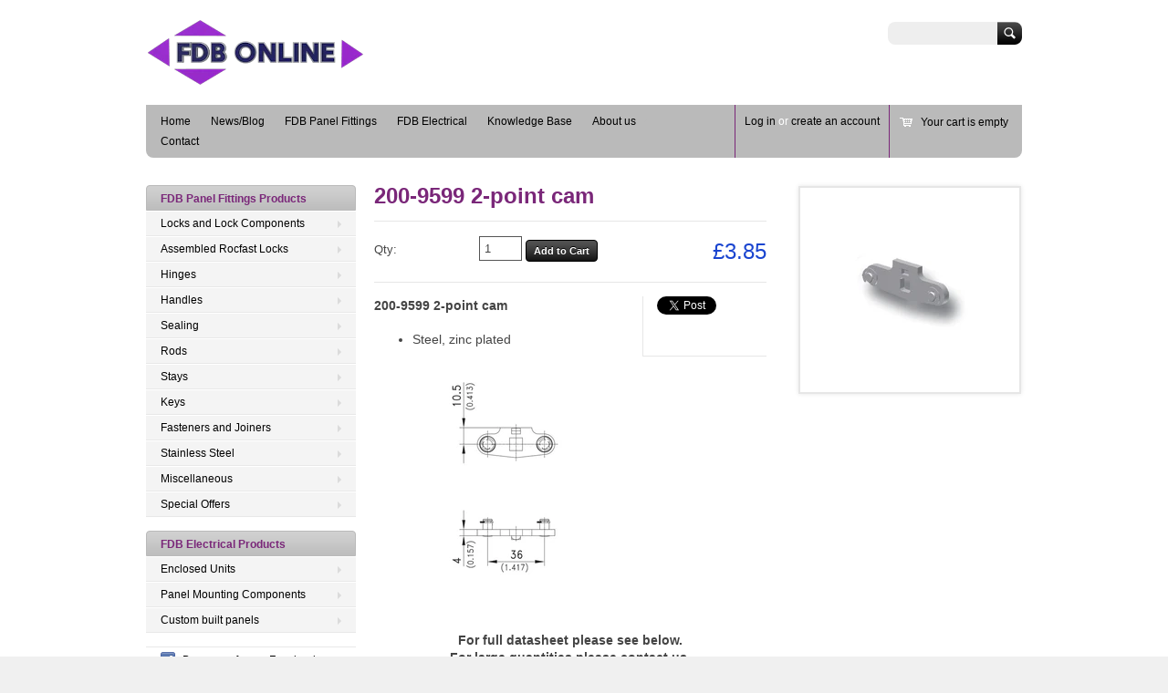

--- FILE ---
content_type: text/html; charset=utf-8
request_url: https://www.fdbonline.co.uk/products/200-9599
body_size: 14593
content:
<!doctype html>
<!--[if lt IE 7 ]> <html lang="en" class="no-js ie6"> <![endif]-->
<!--[if IE 7 ]>    <html lang="en" class="no-js ie7"> <![endif]-->
<!--[if IE 8 ]>    <html lang="en" class="no-js ie8"> <![endif]-->
<!--[if (gt IE 9)|!(IE)]><!--> <html lang="en" class="no-js"> <!--<![endif]-->
<head> 
    <script src='//www.fdbonline.co.uk/cdn/shop/t/2/assets/easy_quote_sealapps.js?v=88246613115582665141659435925' defer='defer' ></script> 
    <script id='quote_product_variants' type='application/json'>
        [{"id":746367949,"title":"Default Title","option1":"Default Title","option2":null,"option3":null,"sku":"2009599","requires_shipping":true,"taxable":true,"featured_image":null,"available":true,"name":"200-9599 2-point cam","public_title":null,"options":["Default Title"],"price":385,"weight":30,"compare_at_price":null,"inventory_quantity":0,"inventory_management":null,"inventory_policy":"deny","barcode":"","requires_selling_plan":false,"selling_plan_allocations":[]}]
    </script>
    <script id='quote_product_selected_or_first_available_variant' type='application/json'>
        {"id":746367949,"title":"Default Title","option1":"Default Title","option2":null,"option3":null,"sku":"2009599","requires_shipping":true,"taxable":true,"featured_image":null,"available":true,"name":"200-9599 2-point cam","public_title":null,"options":["Default Title"],"price":385,"weight":30,"compare_at_price":null,"inventory_quantity":0,"inventory_management":null,"inventory_policy":"deny","barcode":"","requires_selling_plan":false,"selling_plan_allocations":[]}
    </script>
    <script id='quote_product_current_id' type='application/json'>
            312404489
    </script>
  <meta charset="UTF-8">
  <meta http-equiv="X-UA-Compatible" content="IE=edge,chrome=1">
  <link rel="canonical" href="https://www.fdbonline.co.uk/products/200-9599" /> 
  
  
  
  
  <meta name="description" content="200-9599 2-point cam ﻿Steel, zinc plated   For full datasheet please see below.For large quantities please contact us.  " />
  

  <meta property="og:site_name" content="FDB Online" />
  
  <meta property="og:image" content="//www.fdbonline.co.uk/cdn/shop/products/2009599_compact.jpg?v=1571266732" />
    

  
  <title>200-9599 2-point cam | FDB Online</title>
    
   
  <script>window.performance && window.performance.mark && window.performance.mark('shopify.content_for_header.start');</script><meta id="shopify-digital-wallet" name="shopify-digital-wallet" content="/3005185/digital_wallets/dialog">
<meta name="shopify-checkout-api-token" content="960f84048f9d90e634eecad3b7335d56">
<link rel="alternate" type="application/json+oembed" href="https://www.fdbonline.co.uk/products/200-9599.oembed">
<script async="async" src="/checkouts/internal/preloads.js?locale=en-GB"></script>
<link rel="preconnect" href="https://shop.app" crossorigin="anonymous">
<script async="async" src="https://shop.app/checkouts/internal/preloads.js?locale=en-GB&shop_id=3005185" crossorigin="anonymous"></script>
<script id="shopify-features" type="application/json">{"accessToken":"960f84048f9d90e634eecad3b7335d56","betas":["rich-media-storefront-analytics"],"domain":"www.fdbonline.co.uk","predictiveSearch":true,"shopId":3005185,"locale":"en"}</script>
<script>var Shopify = Shopify || {};
Shopify.shop = "fdb-store.myshopify.com";
Shopify.locale = "en";
Shopify.currency = {"active":"GBP","rate":"1.0"};
Shopify.country = "GB";
Shopify.theme = {"name":"Megatronic","id":5398497,"schema_name":null,"schema_version":null,"theme_store_id":261,"role":"main"};
Shopify.theme.handle = "null";
Shopify.theme.style = {"id":null,"handle":null};
Shopify.cdnHost = "www.fdbonline.co.uk/cdn";
Shopify.routes = Shopify.routes || {};
Shopify.routes.root = "/";</script>
<script type="module">!function(o){(o.Shopify=o.Shopify||{}).modules=!0}(window);</script>
<script>!function(o){function n(){var o=[];function n(){o.push(Array.prototype.slice.apply(arguments))}return n.q=o,n}var t=o.Shopify=o.Shopify||{};t.loadFeatures=n(),t.autoloadFeatures=n()}(window);</script>
<script>
  window.ShopifyPay = window.ShopifyPay || {};
  window.ShopifyPay.apiHost = "shop.app\/pay";
  window.ShopifyPay.redirectState = null;
</script>
<script id="shop-js-analytics" type="application/json">{"pageType":"product"}</script>
<script defer="defer" async type="module" src="//www.fdbonline.co.uk/cdn/shopifycloud/shop-js/modules/v2/client.init-shop-cart-sync_BT-GjEfc.en.esm.js"></script>
<script defer="defer" async type="module" src="//www.fdbonline.co.uk/cdn/shopifycloud/shop-js/modules/v2/chunk.common_D58fp_Oc.esm.js"></script>
<script defer="defer" async type="module" src="//www.fdbonline.co.uk/cdn/shopifycloud/shop-js/modules/v2/chunk.modal_xMitdFEc.esm.js"></script>
<script type="module">
  await import("//www.fdbonline.co.uk/cdn/shopifycloud/shop-js/modules/v2/client.init-shop-cart-sync_BT-GjEfc.en.esm.js");
await import("//www.fdbonline.co.uk/cdn/shopifycloud/shop-js/modules/v2/chunk.common_D58fp_Oc.esm.js");
await import("//www.fdbonline.co.uk/cdn/shopifycloud/shop-js/modules/v2/chunk.modal_xMitdFEc.esm.js");

  window.Shopify.SignInWithShop?.initShopCartSync?.({"fedCMEnabled":true,"windoidEnabled":true});

</script>
<script>
  window.Shopify = window.Shopify || {};
  if (!window.Shopify.featureAssets) window.Shopify.featureAssets = {};
  window.Shopify.featureAssets['shop-js'] = {"shop-cart-sync":["modules/v2/client.shop-cart-sync_DZOKe7Ll.en.esm.js","modules/v2/chunk.common_D58fp_Oc.esm.js","modules/v2/chunk.modal_xMitdFEc.esm.js"],"init-fed-cm":["modules/v2/client.init-fed-cm_B6oLuCjv.en.esm.js","modules/v2/chunk.common_D58fp_Oc.esm.js","modules/v2/chunk.modal_xMitdFEc.esm.js"],"shop-cash-offers":["modules/v2/client.shop-cash-offers_D2sdYoxE.en.esm.js","modules/v2/chunk.common_D58fp_Oc.esm.js","modules/v2/chunk.modal_xMitdFEc.esm.js"],"shop-login-button":["modules/v2/client.shop-login-button_QeVjl5Y3.en.esm.js","modules/v2/chunk.common_D58fp_Oc.esm.js","modules/v2/chunk.modal_xMitdFEc.esm.js"],"pay-button":["modules/v2/client.pay-button_DXTOsIq6.en.esm.js","modules/v2/chunk.common_D58fp_Oc.esm.js","modules/v2/chunk.modal_xMitdFEc.esm.js"],"shop-button":["modules/v2/client.shop-button_DQZHx9pm.en.esm.js","modules/v2/chunk.common_D58fp_Oc.esm.js","modules/v2/chunk.modal_xMitdFEc.esm.js"],"avatar":["modules/v2/client.avatar_BTnouDA3.en.esm.js"],"init-windoid":["modules/v2/client.init-windoid_CR1B-cfM.en.esm.js","modules/v2/chunk.common_D58fp_Oc.esm.js","modules/v2/chunk.modal_xMitdFEc.esm.js"],"init-shop-for-new-customer-accounts":["modules/v2/client.init-shop-for-new-customer-accounts_C_vY_xzh.en.esm.js","modules/v2/client.shop-login-button_QeVjl5Y3.en.esm.js","modules/v2/chunk.common_D58fp_Oc.esm.js","modules/v2/chunk.modal_xMitdFEc.esm.js"],"init-shop-email-lookup-coordinator":["modules/v2/client.init-shop-email-lookup-coordinator_BI7n9ZSv.en.esm.js","modules/v2/chunk.common_D58fp_Oc.esm.js","modules/v2/chunk.modal_xMitdFEc.esm.js"],"init-shop-cart-sync":["modules/v2/client.init-shop-cart-sync_BT-GjEfc.en.esm.js","modules/v2/chunk.common_D58fp_Oc.esm.js","modules/v2/chunk.modal_xMitdFEc.esm.js"],"shop-toast-manager":["modules/v2/client.shop-toast-manager_DiYdP3xc.en.esm.js","modules/v2/chunk.common_D58fp_Oc.esm.js","modules/v2/chunk.modal_xMitdFEc.esm.js"],"init-customer-accounts":["modules/v2/client.init-customer-accounts_D9ZNqS-Q.en.esm.js","modules/v2/client.shop-login-button_QeVjl5Y3.en.esm.js","modules/v2/chunk.common_D58fp_Oc.esm.js","modules/v2/chunk.modal_xMitdFEc.esm.js"],"init-customer-accounts-sign-up":["modules/v2/client.init-customer-accounts-sign-up_iGw4briv.en.esm.js","modules/v2/client.shop-login-button_QeVjl5Y3.en.esm.js","modules/v2/chunk.common_D58fp_Oc.esm.js","modules/v2/chunk.modal_xMitdFEc.esm.js"],"shop-follow-button":["modules/v2/client.shop-follow-button_CqMgW2wH.en.esm.js","modules/v2/chunk.common_D58fp_Oc.esm.js","modules/v2/chunk.modal_xMitdFEc.esm.js"],"checkout-modal":["modules/v2/client.checkout-modal_xHeaAweL.en.esm.js","modules/v2/chunk.common_D58fp_Oc.esm.js","modules/v2/chunk.modal_xMitdFEc.esm.js"],"shop-login":["modules/v2/client.shop-login_D91U-Q7h.en.esm.js","modules/v2/chunk.common_D58fp_Oc.esm.js","modules/v2/chunk.modal_xMitdFEc.esm.js"],"lead-capture":["modules/v2/client.lead-capture_BJmE1dJe.en.esm.js","modules/v2/chunk.common_D58fp_Oc.esm.js","modules/v2/chunk.modal_xMitdFEc.esm.js"],"payment-terms":["modules/v2/client.payment-terms_Ci9AEqFq.en.esm.js","modules/v2/chunk.common_D58fp_Oc.esm.js","modules/v2/chunk.modal_xMitdFEc.esm.js"]};
</script>
<script>(function() {
  var isLoaded = false;
  function asyncLoad() {
    if (isLoaded) return;
    isLoaded = true;
    var urls = ["https:\/\/www.improvedcontactform.com\/icf.js?shop=fdb-store.myshopify.com"];
    for (var i = 0; i < urls.length; i++) {
      var s = document.createElement('script');
      s.type = 'text/javascript';
      s.async = true;
      s.src = urls[i];
      var x = document.getElementsByTagName('script')[0];
      x.parentNode.insertBefore(s, x);
    }
  };
  if(window.attachEvent) {
    window.attachEvent('onload', asyncLoad);
  } else {
    window.addEventListener('load', asyncLoad, false);
  }
})();</script>
<script id="__st">var __st={"a":3005185,"offset":0,"reqid":"09d00a6e-a938-4d83-ae84-35c5daf4e0ef-1769306530","pageurl":"www.fdbonline.co.uk\/products\/200-9599","u":"0f212711d381","p":"product","rtyp":"product","rid":312404489};</script>
<script>window.ShopifyPaypalV4VisibilityTracking = true;</script>
<script id="captcha-bootstrap">!function(){'use strict';const t='contact',e='account',n='new_comment',o=[[t,t],['blogs',n],['comments',n],[t,'customer']],c=[[e,'customer_login'],[e,'guest_login'],[e,'recover_customer_password'],[e,'create_customer']],r=t=>t.map((([t,e])=>`form[action*='/${t}']:not([data-nocaptcha='true']) input[name='form_type'][value='${e}']`)).join(','),a=t=>()=>t?[...document.querySelectorAll(t)].map((t=>t.form)):[];function s(){const t=[...o],e=r(t);return a(e)}const i='password',u='form_key',d=['recaptcha-v3-token','g-recaptcha-response','h-captcha-response',i],f=()=>{try{return window.sessionStorage}catch{return}},m='__shopify_v',_=t=>t.elements[u];function p(t,e,n=!1){try{const o=window.sessionStorage,c=JSON.parse(o.getItem(e)),{data:r}=function(t){const{data:e,action:n}=t;return t[m]||n?{data:e,action:n}:{data:t,action:n}}(c);for(const[e,n]of Object.entries(r))t.elements[e]&&(t.elements[e].value=n);n&&o.removeItem(e)}catch(o){console.error('form repopulation failed',{error:o})}}const l='form_type',E='cptcha';function T(t){t.dataset[E]=!0}const w=window,h=w.document,L='Shopify',v='ce_forms',y='captcha';let A=!1;((t,e)=>{const n=(g='f06e6c50-85a8-45c8-87d0-21a2b65856fe',I='https://cdn.shopify.com/shopifycloud/storefront-forms-hcaptcha/ce_storefront_forms_captcha_hcaptcha.v1.5.2.iife.js',D={infoText:'Protected by hCaptcha',privacyText:'Privacy',termsText:'Terms'},(t,e,n)=>{const o=w[L][v],c=o.bindForm;if(c)return c(t,g,e,D).then(n);var r;o.q.push([[t,g,e,D],n]),r=I,A||(h.body.append(Object.assign(h.createElement('script'),{id:'captcha-provider',async:!0,src:r})),A=!0)});var g,I,D;w[L]=w[L]||{},w[L][v]=w[L][v]||{},w[L][v].q=[],w[L][y]=w[L][y]||{},w[L][y].protect=function(t,e){n(t,void 0,e),T(t)},Object.freeze(w[L][y]),function(t,e,n,w,h,L){const[v,y,A,g]=function(t,e,n){const i=e?o:[],u=t?c:[],d=[...i,...u],f=r(d),m=r(i),_=r(d.filter((([t,e])=>n.includes(e))));return[a(f),a(m),a(_),s()]}(w,h,L),I=t=>{const e=t.target;return e instanceof HTMLFormElement?e:e&&e.form},D=t=>v().includes(t);t.addEventListener('submit',(t=>{const e=I(t);if(!e)return;const n=D(e)&&!e.dataset.hcaptchaBound&&!e.dataset.recaptchaBound,o=_(e),c=g().includes(e)&&(!o||!o.value);(n||c)&&t.preventDefault(),c&&!n&&(function(t){try{if(!f())return;!function(t){const e=f();if(!e)return;const n=_(t);if(!n)return;const o=n.value;o&&e.removeItem(o)}(t);const e=Array.from(Array(32),(()=>Math.random().toString(36)[2])).join('');!function(t,e){_(t)||t.append(Object.assign(document.createElement('input'),{type:'hidden',name:u})),t.elements[u].value=e}(t,e),function(t,e){const n=f();if(!n)return;const o=[...t.querySelectorAll(`input[type='${i}']`)].map((({name:t})=>t)),c=[...d,...o],r={};for(const[a,s]of new FormData(t).entries())c.includes(a)||(r[a]=s);n.setItem(e,JSON.stringify({[m]:1,action:t.action,data:r}))}(t,e)}catch(e){console.error('failed to persist form',e)}}(e),e.submit())}));const S=(t,e)=>{t&&!t.dataset[E]&&(n(t,e.some((e=>e===t))),T(t))};for(const o of['focusin','change'])t.addEventListener(o,(t=>{const e=I(t);D(e)&&S(e,y())}));const B=e.get('form_key'),M=e.get(l),P=B&&M;t.addEventListener('DOMContentLoaded',(()=>{const t=y();if(P)for(const e of t)e.elements[l].value===M&&p(e,B);[...new Set([...A(),...v().filter((t=>'true'===t.dataset.shopifyCaptcha))])].forEach((e=>S(e,t)))}))}(h,new URLSearchParams(w.location.search),n,t,e,['guest_login'])})(!0,!0)}();</script>
<script integrity="sha256-4kQ18oKyAcykRKYeNunJcIwy7WH5gtpwJnB7kiuLZ1E=" data-source-attribution="shopify.loadfeatures" defer="defer" src="//www.fdbonline.co.uk/cdn/shopifycloud/storefront/assets/storefront/load_feature-a0a9edcb.js" crossorigin="anonymous"></script>
<script crossorigin="anonymous" defer="defer" src="//www.fdbonline.co.uk/cdn/shopifycloud/storefront/assets/shopify_pay/storefront-65b4c6d7.js?v=20250812"></script>
<script data-source-attribution="shopify.dynamic_checkout.dynamic.init">var Shopify=Shopify||{};Shopify.PaymentButton=Shopify.PaymentButton||{isStorefrontPortableWallets:!0,init:function(){window.Shopify.PaymentButton.init=function(){};var t=document.createElement("script");t.src="https://www.fdbonline.co.uk/cdn/shopifycloud/portable-wallets/latest/portable-wallets.en.js",t.type="module",document.head.appendChild(t)}};
</script>
<script data-source-attribution="shopify.dynamic_checkout.buyer_consent">
  function portableWalletsHideBuyerConsent(e){var t=document.getElementById("shopify-buyer-consent"),n=document.getElementById("shopify-subscription-policy-button");t&&n&&(t.classList.add("hidden"),t.setAttribute("aria-hidden","true"),n.removeEventListener("click",e))}function portableWalletsShowBuyerConsent(e){var t=document.getElementById("shopify-buyer-consent"),n=document.getElementById("shopify-subscription-policy-button");t&&n&&(t.classList.remove("hidden"),t.removeAttribute("aria-hidden"),n.addEventListener("click",e))}window.Shopify?.PaymentButton&&(window.Shopify.PaymentButton.hideBuyerConsent=portableWalletsHideBuyerConsent,window.Shopify.PaymentButton.showBuyerConsent=portableWalletsShowBuyerConsent);
</script>
<script data-source-attribution="shopify.dynamic_checkout.cart.bootstrap">document.addEventListener("DOMContentLoaded",(function(){function t(){return document.querySelector("shopify-accelerated-checkout-cart, shopify-accelerated-checkout")}if(t())Shopify.PaymentButton.init();else{new MutationObserver((function(e,n){t()&&(Shopify.PaymentButton.init(),n.disconnect())})).observe(document.body,{childList:!0,subtree:!0})}}));
</script>
<link id="shopify-accelerated-checkout-styles" rel="stylesheet" media="screen" href="https://www.fdbonline.co.uk/cdn/shopifycloud/portable-wallets/latest/accelerated-checkout-backwards-compat.css" crossorigin="anonymous">
<style id="shopify-accelerated-checkout-cart">
        #shopify-buyer-consent {
  margin-top: 1em;
  display: inline-block;
  width: 100%;
}

#shopify-buyer-consent.hidden {
  display: none;
}

#shopify-subscription-policy-button {
  background: none;
  border: none;
  padding: 0;
  text-decoration: underline;
  font-size: inherit;
  cursor: pointer;
}

#shopify-subscription-policy-button::before {
  box-shadow: none;
}

      </style>

<script>window.performance && window.performance.mark && window.performance.mark('shopify.content_for_header.end');</script>

   

  <link href="//www.fdbonline.co.uk/cdn/shop/t/2/assets/style.css?v=39282310724737256001743160798" rel="stylesheet" type="text/css" media="all" />  
  <link href="//www.fdbonline.co.uk/cdn/shop/t/2/assets/facebox.css?v=24388858100639518761384862523" rel="stylesheet" type="text/css" media="all" />
  <script src="//www.fdbonline.co.uk/cdn/shopifycloud/storefront/assets/themes_support/option_selection-b017cd28.js" type="text/javascript"></script>
  
<!-- Added by Lexity. DO NOT REMOVE/EDIT -->
<meta name="google-site-verification" content="MfT3T1u_VHbY1QHrfhk7aNQVANybsbfsTA2QIT_5o2s" />
<script type="text/javascript">
(function (d, w) {
  var x = d.getElementsByTagName('SCRIPT')[0], g = d.createElement('SCRIPT'); 
  g.type = 'text/javascript';
  g.async = true;
  g.src = ('https:' == d.location.protocol ? 'https://ssl' : 'http://www') + '.google-analytics.com/ga.js';
  x.parentNode.insertBefore(g, x);
}(document, window));
</script>
<!-- End of addition by Lexity. DO NOT REMOVE/EDIT -->
<link href="https://monorail-edge.shopifysvc.com" rel="dns-prefetch">
<script>(function(){if ("sendBeacon" in navigator && "performance" in window) {try {var session_token_from_headers = performance.getEntriesByType('navigation')[0].serverTiming.find(x => x.name == '_s').description;} catch {var session_token_from_headers = undefined;}var session_cookie_matches = document.cookie.match(/_shopify_s=([^;]*)/);var session_token_from_cookie = session_cookie_matches && session_cookie_matches.length === 2 ? session_cookie_matches[1] : "";var session_token = session_token_from_headers || session_token_from_cookie || "";function handle_abandonment_event(e) {var entries = performance.getEntries().filter(function(entry) {return /monorail-edge.shopifysvc.com/.test(entry.name);});if (!window.abandonment_tracked && entries.length === 0) {window.abandonment_tracked = true;var currentMs = Date.now();var navigation_start = performance.timing.navigationStart;var payload = {shop_id: 3005185,url: window.location.href,navigation_start,duration: currentMs - navigation_start,session_token,page_type: "product"};window.navigator.sendBeacon("https://monorail-edge.shopifysvc.com/v1/produce", JSON.stringify({schema_id: "online_store_buyer_site_abandonment/1.1",payload: payload,metadata: {event_created_at_ms: currentMs,event_sent_at_ms: currentMs}}));}}window.addEventListener('pagehide', handle_abandonment_event);}}());</script>
<script id="web-pixels-manager-setup">(function e(e,d,r,n,o){if(void 0===o&&(o={}),!Boolean(null===(a=null===(i=window.Shopify)||void 0===i?void 0:i.analytics)||void 0===a?void 0:a.replayQueue)){var i,a;window.Shopify=window.Shopify||{};var t=window.Shopify;t.analytics=t.analytics||{};var s=t.analytics;s.replayQueue=[],s.publish=function(e,d,r){return s.replayQueue.push([e,d,r]),!0};try{self.performance.mark("wpm:start")}catch(e){}var l=function(){var e={modern:/Edge?\/(1{2}[4-9]|1[2-9]\d|[2-9]\d{2}|\d{4,})\.\d+(\.\d+|)|Firefox\/(1{2}[4-9]|1[2-9]\d|[2-9]\d{2}|\d{4,})\.\d+(\.\d+|)|Chrom(ium|e)\/(9{2}|\d{3,})\.\d+(\.\d+|)|(Maci|X1{2}).+ Version\/(15\.\d+|(1[6-9]|[2-9]\d|\d{3,})\.\d+)([,.]\d+|)( \(\w+\)|)( Mobile\/\w+|) Safari\/|Chrome.+OPR\/(9{2}|\d{3,})\.\d+\.\d+|(CPU[ +]OS|iPhone[ +]OS|CPU[ +]iPhone|CPU IPhone OS|CPU iPad OS)[ +]+(15[._]\d+|(1[6-9]|[2-9]\d|\d{3,})[._]\d+)([._]\d+|)|Android:?[ /-](13[3-9]|1[4-9]\d|[2-9]\d{2}|\d{4,})(\.\d+|)(\.\d+|)|Android.+Firefox\/(13[5-9]|1[4-9]\d|[2-9]\d{2}|\d{4,})\.\d+(\.\d+|)|Android.+Chrom(ium|e)\/(13[3-9]|1[4-9]\d|[2-9]\d{2}|\d{4,})\.\d+(\.\d+|)|SamsungBrowser\/([2-9]\d|\d{3,})\.\d+/,legacy:/Edge?\/(1[6-9]|[2-9]\d|\d{3,})\.\d+(\.\d+|)|Firefox\/(5[4-9]|[6-9]\d|\d{3,})\.\d+(\.\d+|)|Chrom(ium|e)\/(5[1-9]|[6-9]\d|\d{3,})\.\d+(\.\d+|)([\d.]+$|.*Safari\/(?![\d.]+ Edge\/[\d.]+$))|(Maci|X1{2}).+ Version\/(10\.\d+|(1[1-9]|[2-9]\d|\d{3,})\.\d+)([,.]\d+|)( \(\w+\)|)( Mobile\/\w+|) Safari\/|Chrome.+OPR\/(3[89]|[4-9]\d|\d{3,})\.\d+\.\d+|(CPU[ +]OS|iPhone[ +]OS|CPU[ +]iPhone|CPU IPhone OS|CPU iPad OS)[ +]+(10[._]\d+|(1[1-9]|[2-9]\d|\d{3,})[._]\d+)([._]\d+|)|Android:?[ /-](13[3-9]|1[4-9]\d|[2-9]\d{2}|\d{4,})(\.\d+|)(\.\d+|)|Mobile Safari.+OPR\/([89]\d|\d{3,})\.\d+\.\d+|Android.+Firefox\/(13[5-9]|1[4-9]\d|[2-9]\d{2}|\d{4,})\.\d+(\.\d+|)|Android.+Chrom(ium|e)\/(13[3-9]|1[4-9]\d|[2-9]\d{2}|\d{4,})\.\d+(\.\d+|)|Android.+(UC? ?Browser|UCWEB|U3)[ /]?(15\.([5-9]|\d{2,})|(1[6-9]|[2-9]\d|\d{3,})\.\d+)\.\d+|SamsungBrowser\/(5\.\d+|([6-9]|\d{2,})\.\d+)|Android.+MQ{2}Browser\/(14(\.(9|\d{2,})|)|(1[5-9]|[2-9]\d|\d{3,})(\.\d+|))(\.\d+|)|K[Aa][Ii]OS\/(3\.\d+|([4-9]|\d{2,})\.\d+)(\.\d+|)/},d=e.modern,r=e.legacy,n=navigator.userAgent;return n.match(d)?"modern":n.match(r)?"legacy":"unknown"}(),u="modern"===l?"modern":"legacy",c=(null!=n?n:{modern:"",legacy:""})[u],f=function(e){return[e.baseUrl,"/wpm","/b",e.hashVersion,"modern"===e.buildTarget?"m":"l",".js"].join("")}({baseUrl:d,hashVersion:r,buildTarget:u}),m=function(e){var d=e.version,r=e.bundleTarget,n=e.surface,o=e.pageUrl,i=e.monorailEndpoint;return{emit:function(e){var a=e.status,t=e.errorMsg,s=(new Date).getTime(),l=JSON.stringify({metadata:{event_sent_at_ms:s},events:[{schema_id:"web_pixels_manager_load/3.1",payload:{version:d,bundle_target:r,page_url:o,status:a,surface:n,error_msg:t},metadata:{event_created_at_ms:s}}]});if(!i)return console&&console.warn&&console.warn("[Web Pixels Manager] No Monorail endpoint provided, skipping logging."),!1;try{return self.navigator.sendBeacon.bind(self.navigator)(i,l)}catch(e){}var u=new XMLHttpRequest;try{return u.open("POST",i,!0),u.setRequestHeader("Content-Type","text/plain"),u.send(l),!0}catch(e){return console&&console.warn&&console.warn("[Web Pixels Manager] Got an unhandled error while logging to Monorail."),!1}}}}({version:r,bundleTarget:l,surface:e.surface,pageUrl:self.location.href,monorailEndpoint:e.monorailEndpoint});try{o.browserTarget=l,function(e){var d=e.src,r=e.async,n=void 0===r||r,o=e.onload,i=e.onerror,a=e.sri,t=e.scriptDataAttributes,s=void 0===t?{}:t,l=document.createElement("script"),u=document.querySelector("head"),c=document.querySelector("body");if(l.async=n,l.src=d,a&&(l.integrity=a,l.crossOrigin="anonymous"),s)for(var f in s)if(Object.prototype.hasOwnProperty.call(s,f))try{l.dataset[f]=s[f]}catch(e){}if(o&&l.addEventListener("load",o),i&&l.addEventListener("error",i),u)u.appendChild(l);else{if(!c)throw new Error("Did not find a head or body element to append the script");c.appendChild(l)}}({src:f,async:!0,onload:function(){if(!function(){var e,d;return Boolean(null===(d=null===(e=window.Shopify)||void 0===e?void 0:e.analytics)||void 0===d?void 0:d.initialized)}()){var d=window.webPixelsManager.init(e)||void 0;if(d){var r=window.Shopify.analytics;r.replayQueue.forEach((function(e){var r=e[0],n=e[1],o=e[2];d.publishCustomEvent(r,n,o)})),r.replayQueue=[],r.publish=d.publishCustomEvent,r.visitor=d.visitor,r.initialized=!0}}},onerror:function(){return m.emit({status:"failed",errorMsg:"".concat(f," has failed to load")})},sri:function(e){var d=/^sha384-[A-Za-z0-9+/=]+$/;return"string"==typeof e&&d.test(e)}(c)?c:"",scriptDataAttributes:o}),m.emit({status:"loading"})}catch(e){m.emit({status:"failed",errorMsg:(null==e?void 0:e.message)||"Unknown error"})}}})({shopId: 3005185,storefrontBaseUrl: "https://www.fdbonline.co.uk",extensionsBaseUrl: "https://extensions.shopifycdn.com/cdn/shopifycloud/web-pixels-manager",monorailEndpoint: "https://monorail-edge.shopifysvc.com/unstable/produce_batch",surface: "storefront-renderer",enabledBetaFlags: ["2dca8a86"],webPixelsConfigList: [{"id":"618660007","configuration":"{\"config\":\"{\\\"pixel_id\\\":\\\"G-V6MF0F0M76\\\",\\\"gtag_events\\\":[{\\\"type\\\":\\\"purchase\\\",\\\"action_label\\\":\\\"G-V6MF0F0M76\\\"},{\\\"type\\\":\\\"page_view\\\",\\\"action_label\\\":\\\"G-V6MF0F0M76\\\"},{\\\"type\\\":\\\"view_item\\\",\\\"action_label\\\":\\\"G-V6MF0F0M76\\\"},{\\\"type\\\":\\\"search\\\",\\\"action_label\\\":\\\"G-V6MF0F0M76\\\"},{\\\"type\\\":\\\"add_to_cart\\\",\\\"action_label\\\":\\\"G-V6MF0F0M76\\\"},{\\\"type\\\":\\\"begin_checkout\\\",\\\"action_label\\\":\\\"G-V6MF0F0M76\\\"},{\\\"type\\\":\\\"add_payment_info\\\",\\\"action_label\\\":\\\"G-V6MF0F0M76\\\"}],\\\"enable_monitoring_mode\\\":false}\"}","eventPayloadVersion":"v1","runtimeContext":"OPEN","scriptVersion":"b2a88bafab3e21179ed38636efcd8a93","type":"APP","apiClientId":1780363,"privacyPurposes":[],"dataSharingAdjustments":{"protectedCustomerApprovalScopes":["read_customer_address","read_customer_email","read_customer_name","read_customer_personal_data","read_customer_phone"]}},{"id":"shopify-app-pixel","configuration":"{}","eventPayloadVersion":"v1","runtimeContext":"STRICT","scriptVersion":"0450","apiClientId":"shopify-pixel","type":"APP","privacyPurposes":["ANALYTICS","MARKETING"]},{"id":"shopify-custom-pixel","eventPayloadVersion":"v1","runtimeContext":"LAX","scriptVersion":"0450","apiClientId":"shopify-pixel","type":"CUSTOM","privacyPurposes":["ANALYTICS","MARKETING"]}],isMerchantRequest: false,initData: {"shop":{"name":"FDB Online","paymentSettings":{"currencyCode":"GBP"},"myshopifyDomain":"fdb-store.myshopify.com","countryCode":"GB","storefrontUrl":"https:\/\/www.fdbonline.co.uk"},"customer":null,"cart":null,"checkout":null,"productVariants":[{"price":{"amount":3.85,"currencyCode":"GBP"},"product":{"title":"200-9599 2-point cam","vendor":"Dirak","id":"312404489","untranslatedTitle":"200-9599 2-point cam","url":"\/products\/200-9599","type":"Cam"},"id":"746367949","image":{"src":"\/\/www.fdbonline.co.uk\/cdn\/shop\/products\/2009599.jpg?v=1571266732"},"sku":"2009599","title":"Default Title","untranslatedTitle":"Default Title"}],"purchasingCompany":null},},"https://www.fdbonline.co.uk/cdn","fcfee988w5aeb613cpc8e4bc33m6693e112",{"modern":"","legacy":""},{"shopId":"3005185","storefrontBaseUrl":"https:\/\/www.fdbonline.co.uk","extensionBaseUrl":"https:\/\/extensions.shopifycdn.com\/cdn\/shopifycloud\/web-pixels-manager","surface":"storefront-renderer","enabledBetaFlags":"[\"2dca8a86\"]","isMerchantRequest":"false","hashVersion":"fcfee988w5aeb613cpc8e4bc33m6693e112","publish":"custom","events":"[[\"page_viewed\",{}],[\"product_viewed\",{\"productVariant\":{\"price\":{\"amount\":3.85,\"currencyCode\":\"GBP\"},\"product\":{\"title\":\"200-9599 2-point cam\",\"vendor\":\"Dirak\",\"id\":\"312404489\",\"untranslatedTitle\":\"200-9599 2-point cam\",\"url\":\"\/products\/200-9599\",\"type\":\"Cam\"},\"id\":\"746367949\",\"image\":{\"src\":\"\/\/www.fdbonline.co.uk\/cdn\/shop\/products\/2009599.jpg?v=1571266732\"},\"sku\":\"2009599\",\"title\":\"Default Title\",\"untranslatedTitle\":\"Default Title\"}}]]"});</script><script>
  window.ShopifyAnalytics = window.ShopifyAnalytics || {};
  window.ShopifyAnalytics.meta = window.ShopifyAnalytics.meta || {};
  window.ShopifyAnalytics.meta.currency = 'GBP';
  var meta = {"product":{"id":312404489,"gid":"gid:\/\/shopify\/Product\/312404489","vendor":"Dirak","type":"Cam","handle":"200-9599","variants":[{"id":746367949,"price":385,"name":"200-9599 2-point cam","public_title":null,"sku":"2009599"}],"remote":false},"page":{"pageType":"product","resourceType":"product","resourceId":312404489,"requestId":"09d00a6e-a938-4d83-ae84-35c5daf4e0ef-1769306530"}};
  for (var attr in meta) {
    window.ShopifyAnalytics.meta[attr] = meta[attr];
  }
</script>
<script class="analytics">
  (function () {
    var customDocumentWrite = function(content) {
      var jquery = null;

      if (window.jQuery) {
        jquery = window.jQuery;
      } else if (window.Checkout && window.Checkout.$) {
        jquery = window.Checkout.$;
      }

      if (jquery) {
        jquery('body').append(content);
      }
    };

    var hasLoggedConversion = function(token) {
      if (token) {
        return document.cookie.indexOf('loggedConversion=' + token) !== -1;
      }
      return false;
    }

    var setCookieIfConversion = function(token) {
      if (token) {
        var twoMonthsFromNow = new Date(Date.now());
        twoMonthsFromNow.setMonth(twoMonthsFromNow.getMonth() + 2);

        document.cookie = 'loggedConversion=' + token + '; expires=' + twoMonthsFromNow;
      }
    }

    var trekkie = window.ShopifyAnalytics.lib = window.trekkie = window.trekkie || [];
    if (trekkie.integrations) {
      return;
    }
    trekkie.methods = [
      'identify',
      'page',
      'ready',
      'track',
      'trackForm',
      'trackLink'
    ];
    trekkie.factory = function(method) {
      return function() {
        var args = Array.prototype.slice.call(arguments);
        args.unshift(method);
        trekkie.push(args);
        return trekkie;
      };
    };
    for (var i = 0; i < trekkie.methods.length; i++) {
      var key = trekkie.methods[i];
      trekkie[key] = trekkie.factory(key);
    }
    trekkie.load = function(config) {
      trekkie.config = config || {};
      trekkie.config.initialDocumentCookie = document.cookie;
      var first = document.getElementsByTagName('script')[0];
      var script = document.createElement('script');
      script.type = 'text/javascript';
      script.onerror = function(e) {
        var scriptFallback = document.createElement('script');
        scriptFallback.type = 'text/javascript';
        scriptFallback.onerror = function(error) {
                var Monorail = {
      produce: function produce(monorailDomain, schemaId, payload) {
        var currentMs = new Date().getTime();
        var event = {
          schema_id: schemaId,
          payload: payload,
          metadata: {
            event_created_at_ms: currentMs,
            event_sent_at_ms: currentMs
          }
        };
        return Monorail.sendRequest("https://" + monorailDomain + "/v1/produce", JSON.stringify(event));
      },
      sendRequest: function sendRequest(endpointUrl, payload) {
        // Try the sendBeacon API
        if (window && window.navigator && typeof window.navigator.sendBeacon === 'function' && typeof window.Blob === 'function' && !Monorail.isIos12()) {
          var blobData = new window.Blob([payload], {
            type: 'text/plain'
          });

          if (window.navigator.sendBeacon(endpointUrl, blobData)) {
            return true;
          } // sendBeacon was not successful

        } // XHR beacon

        var xhr = new XMLHttpRequest();

        try {
          xhr.open('POST', endpointUrl);
          xhr.setRequestHeader('Content-Type', 'text/plain');
          xhr.send(payload);
        } catch (e) {
          console.log(e);
        }

        return false;
      },
      isIos12: function isIos12() {
        return window.navigator.userAgent.lastIndexOf('iPhone; CPU iPhone OS 12_') !== -1 || window.navigator.userAgent.lastIndexOf('iPad; CPU OS 12_') !== -1;
      }
    };
    Monorail.produce('monorail-edge.shopifysvc.com',
      'trekkie_storefront_load_errors/1.1',
      {shop_id: 3005185,
      theme_id: 5398497,
      app_name: "storefront",
      context_url: window.location.href,
      source_url: "//www.fdbonline.co.uk/cdn/s/trekkie.storefront.8d95595f799fbf7e1d32231b9a28fd43b70c67d3.min.js"});

        };
        scriptFallback.async = true;
        scriptFallback.src = '//www.fdbonline.co.uk/cdn/s/trekkie.storefront.8d95595f799fbf7e1d32231b9a28fd43b70c67d3.min.js';
        first.parentNode.insertBefore(scriptFallback, first);
      };
      script.async = true;
      script.src = '//www.fdbonline.co.uk/cdn/s/trekkie.storefront.8d95595f799fbf7e1d32231b9a28fd43b70c67d3.min.js';
      first.parentNode.insertBefore(script, first);
    };
    trekkie.load(
      {"Trekkie":{"appName":"storefront","development":false,"defaultAttributes":{"shopId":3005185,"isMerchantRequest":null,"themeId":5398497,"themeCityHash":"4246280209716297968","contentLanguage":"en","currency":"GBP","eventMetadataId":"0158f9bf-640c-44ea-a5d8-ce883839917c"},"isServerSideCookieWritingEnabled":true,"monorailRegion":"shop_domain","enabledBetaFlags":["65f19447"]},"Session Attribution":{},"S2S":{"facebookCapiEnabled":false,"source":"trekkie-storefront-renderer","apiClientId":580111}}
    );

    var loaded = false;
    trekkie.ready(function() {
      if (loaded) return;
      loaded = true;

      window.ShopifyAnalytics.lib = window.trekkie;

      var originalDocumentWrite = document.write;
      document.write = customDocumentWrite;
      try { window.ShopifyAnalytics.merchantGoogleAnalytics.call(this); } catch(error) {};
      document.write = originalDocumentWrite;

      window.ShopifyAnalytics.lib.page(null,{"pageType":"product","resourceType":"product","resourceId":312404489,"requestId":"09d00a6e-a938-4d83-ae84-35c5daf4e0ef-1769306530","shopifyEmitted":true});

      var match = window.location.pathname.match(/checkouts\/(.+)\/(thank_you|post_purchase)/)
      var token = match? match[1]: undefined;
      if (!hasLoggedConversion(token)) {
        setCookieIfConversion(token);
        window.ShopifyAnalytics.lib.track("Viewed Product",{"currency":"GBP","variantId":746367949,"productId":312404489,"productGid":"gid:\/\/shopify\/Product\/312404489","name":"200-9599 2-point cam","price":"3.85","sku":"2009599","brand":"Dirak","variant":null,"category":"Cam","nonInteraction":true,"remote":false},undefined,undefined,{"shopifyEmitted":true});
      window.ShopifyAnalytics.lib.track("monorail:\/\/trekkie_storefront_viewed_product\/1.1",{"currency":"GBP","variantId":746367949,"productId":312404489,"productGid":"gid:\/\/shopify\/Product\/312404489","name":"200-9599 2-point cam","price":"3.85","sku":"2009599","brand":"Dirak","variant":null,"category":"Cam","nonInteraction":true,"remote":false,"referer":"https:\/\/www.fdbonline.co.uk\/products\/200-9599"});
      }
    });


        var eventsListenerScript = document.createElement('script');
        eventsListenerScript.async = true;
        eventsListenerScript.src = "//www.fdbonline.co.uk/cdn/shopifycloud/storefront/assets/shop_events_listener-3da45d37.js";
        document.getElementsByTagName('head')[0].appendChild(eventsListenerScript);

})();</script>
  <script>
  if (!window.ga || (window.ga && typeof window.ga !== 'function')) {
    window.ga = function ga() {
      (window.ga.q = window.ga.q || []).push(arguments);
      if (window.Shopify && window.Shopify.analytics && typeof window.Shopify.analytics.publish === 'function') {
        window.Shopify.analytics.publish("ga_stub_called", {}, {sendTo: "google_osp_migration"});
      }
      console.error("Shopify's Google Analytics stub called with:", Array.from(arguments), "\nSee https://help.shopify.com/manual/promoting-marketing/pixels/pixel-migration#google for more information.");
    };
    if (window.Shopify && window.Shopify.analytics && typeof window.Shopify.analytics.publish === 'function') {
      window.Shopify.analytics.publish("ga_stub_initialized", {}, {sendTo: "google_osp_migration"});
    }
  }
</script>
<script
  defer
  src="https://www.fdbonline.co.uk/cdn/shopifycloud/perf-kit/shopify-perf-kit-3.0.4.min.js"
  data-application="storefront-renderer"
  data-shop-id="3005185"
  data-render-region="gcp-us-east1"
  data-page-type="product"
  data-theme-instance-id="5398497"
  data-theme-name=""
  data-theme-version=""
  data-monorail-region="shop_domain"
  data-resource-timing-sampling-rate="10"
  data-shs="true"
  data-shs-beacon="true"
  data-shs-export-with-fetch="true"
  data-shs-logs-sample-rate="1"
  data-shs-beacon-endpoint="https://www.fdbonline.co.uk/api/collect"
></script>
</head>

<body class=" template-product" id="200-9599-2-point-cam">

  <!-- Header -->
  <div id="header-wrapper">
    <div id="header" class="wrapper clearfix">
      
       <strong id="site-title"> 
        <a href="/" title="Home">
           <img src="//www.fdbonline.co.uk/cdn/shop/t/2/assets/logo.png?v=1227885681678122501510845394" alt="FDB Online" />         
        </a>
       </strong> 
    
      <form id="search" action="/search" method="get">
        <label for="top-search-input" class="visuallyhidden">Search</label>
        <input type="text" id="top-search-input" name="q" class="search-input" value="" accesskey="4" autocomplete="off" />
        <input type="submit" class="search-submit" value="Search" />
      </form>
      
    </div><!-- /#header -->
  </div><!-- /#header-wrapper -->
    
    
  <div id="main-wrapper">

    <!-- Top Menu -->
    <div id="top-menu" class="wrapper clearfix top-menu">
      <ul id="nav">
        
        <li class="top ">
          
          
            <a class="root" href="/">Home</a>
          
        </li>
        
        <li class="top ">
          
          
            <a class="root" href="/blogs/news">News/Blog</a>
          
        </li>
        
        <li class="top ">
          
          
            <a class="root" href="/pages/fdb-panel-fittings-products">FDB Panel Fittings</a>
          
        </li>
        
        <li class="top ">
          
          
            <a class="root" href="/pages/fdb-electrical-products">FDB Electrical</a>
          
        </li>
        
        <li class="top ">
          
          
            <a class="root" href="/collections/knowledge-base">Knowledge Base</a>
          
        </li>
        
        <li class="top ">
          
          
          <div class="has-dropdown">
            <a class="root" href="/pages/about-us">About us<span class="dd-arrow"></span></a>
            <ul class="dd">
              
              <li><a  href="/pages/about-us">FDB Panel Fittings</a></li>
              
              <li><a  href="/pages/about-fdb-electrical">FDB Electrical</a></li>
              
              <li><a  href="https://cdn.shopify.com/s/files/1/0300/5185/files/FDB_Electrical_ISO9001-2015_certification_2024.pdf">ISO9001:2015 Certificate of Registration</a></li>
              
            </ul>
          </div>
          
        </li>
        
        <li class="top ">
          
          
            <a class="root" href="http://fdb-store.myshopify.com/community/contact">Contact</a>
          
        </li>
        
      </ul><!-- /#nav -->
    
      <ul id="customer-controls">
        
        <li class="customer-account-links">
          
            <p><a href="/account/login" id="customer_login_link">Log in</a> or <a href="/account/register" id="customer_register_link">create an account</a></p>
          
        </li>
             
      
           
      
        <li class="cart-link">
          <a href="/cart" class="num-items-in-cart">
            <span id="top-cartlink-text" class="icon">
              
                Your cart is empty
              
            </span>
          </a>             
        </li>
      </ul><!-- #customer-controls -->
    </div><!-- /#top-menu --> 
  
  
  
    <!-- Main Content -->
    <div id="main" class="wrapper clearfix">
      <div class="content-wrapper clearfix">
          
        
          <div class="col-content">
  
  <div id="single-product" class="product-200-9599 clearfix">
  
    <div id="product-photos" class="clearfix">
      <div class="large-thumb">
        <a class="lightbox" href="//www.fdbonline.co.uk/cdn/shop/products/2009599_large.jpg?v=1571266732">
          <img src="//www.fdbonline.co.uk/cdn/shop/products/2009599_medium.jpg?v=1571266732" alt="200-9599 2-point cam" />
        </a>
      </div>
      
           
    </div><!-- /#product-photos -->
      
    <div id="product-details" class="right">
      <div class="product-name">
        <h1>200-9599 2-point cam</h1>
      </div>

      <div class="options clearfix">      
        
        <p id="add-to-cart-msg"></p>                                                        
        <p class="price"></p>   
        <form action="/cart/add" method="post" class="variants clearfix">       
                                                                                
          <div class="variants-wrapper visuallyhidden"> 
            <select id="product-select" name="id">
              
              <option value="746367949">Default Title - &pound;3.85</option>
              
            </select>
          </div>
          
          
		<label for="quantity">Qty: </label> 
		<input min="1" type="number" id="quantity" name="quantity" value="1" />
		<style>#quantity { padding:5px; width:35px; border: 1px solid #555; }</style>
          <input class="btn" type="submit" name="add" id="add-to-cart" value="Add to Cart" />
        </form>
        
      </div><!-- /.options -->
      
      <div class="description">
                
        <ul id="share-list">

          
          <li><!-- share on twitter -->
            <a href="https://twitter.com/share" class="twitter-share-button" data-count="horizontal">Tweet</a>
          </li>
          

          
          <li><!-- share on facebook -->
            <div id="fb-root"></div>
            <div class="fb-like" data-send="false" data-layout="button_count" data-width="120" data-show-faces="false"></div>          
          </li>
          

          
          
          

        </ul>
        

        <p><strong>200-9599 2-point cam</strong></p>
<ul>
<li><span style="line-height: 1.2;">﻿Steel, zinc plated</span></li>
</ul>
<p style="text-align: left;"><span style="line-height: 1.2;"><img style="margin-right: auto; margin-left: auto; display: block;" src="//cdn.shopify.com/s/files/1/0300/5185/files/2009599DES_medium.jpg?640"></span></p>
<p style="text-align: left;"> </p>
<div style="text-align: center;">
<strong>For full datasheet please see below.</strong><br><strong>For large quantities please contact us.</strong>
</div>
<div><a title="200-9599 Datasheet" href="http://www.fdb.co.uk/images/products/store/2009599.pdf" target="_blank"><img style="margin-right: auto; margin-left: auto; display: block;" src="https://cdn.shopify.com/s/files/1/0300/5185/files/datasheet_compact.gif?618"></a></div>
<p> </p>
      </div>      
    </div><!-- /#product-details -->

  </div><!-- /#single-product -->

  <!-- Solution brought to you by Caroline Schnapp -->
<!-- See this: http://wiki.shopify.com/Related_Products -->
 


 

 
<script>!window.jQuery && document.write('<script src="//ajax.googleapis.com/ajax/libs/jquery/1/jquery.min.js"><\/script>')</script>
<script src="//www.fdbonline.co.uk/cdn/shopifycloud/storefront/assets/themes_support/api.jquery-7ab1a3a4.js" type="text/javascript"></script>
 
<script type="text/javascript" charset="utf-8">
//<![CDATA[
  var recommendations = [];
  
  if (recommendations.length && recommendations[0] !== '') {
    var list = jQuery('ul.related-products');
    for (var i=0; i<recommendations.length; i++) {
      jQuery.getJSON('/products/' + recommendations[i] + '.js', function(product) {
        list.append('<li><div class="image"><a href="' + product.url +'"><img src="' + product.images[0].replace(/(\.jpg|\.png|\.jpeg|\.gif)/, '_compact$1') + '" /></a></div><h4><a href="' + product.url + '">' + product.title + '</a></h4><span class="money">' + Shopify.formatMoney(product.price, '&pound;{{amount}}') + '</span></li>');
      });
    }
  }  
//]]>
</script>


   


</div><!-- /.col-content -->



<div class="col-browse">
  


	<!-- Widget: Custom linklist -->
<div class="widget widget-linklist" id="widget-fdbpf">
	<div class="widget-header">
		<h3>FDB Panel Fittings Products</h3>
	</div>
	<div class="widget-content">
		<ul>
		
			<li><a href="/collections/locks-and-lock-components" title="Locks and Lock Components">Locks and Lock Components<span class="arrow"></span></a></li>
		
			<li><a href="https://www.fdbonline.co.uk/collections/assembled-rocfast-locks" title="Assembled Rocfast Locks">Assembled Rocfast Locks<span class="arrow"></span></a></li>
		
			<li><a href="/collections/hinges" title="Hinges">Hinges<span class="arrow"></span></a></li>
		
			<li><a href="/collections/handles" title="Handles">Handles<span class="arrow"></span></a></li>
		
			<li><a href="/collections/sealing" title="Sealing">Sealing<span class="arrow"></span></a></li>
		
			<li><a href="/collections/rods" title="Rods">Rods<span class="arrow"></span></a></li>
		
			<li><a href="/collections/stays" title="Stays">Stays<span class="arrow"></span></a></li>
		
			<li><a href="/collections/keys" title="Keys">Keys<span class="arrow"></span></a></li>
		
			<li><a href="/collections/fasteners-and-joiners" title="Fasteners and Joiners">Fasteners and Joiners<span class="arrow"></span></a></li>
		
			<li><a href="/collections/stainless-steel" title="Stainless Steel">Stainless Steel<span class="arrow"></span></a></li>
		
			<li><a href="/collections/misc" title="Miscellaneous">Miscellaneous<span class="arrow"></span></a></li>
		
			<li><a href="/collections/special-offers" title="Special Offers">Special Offers<span class="arrow"></span></a></li>
		
		</ul>
	</div>		
</div><!-- /.widget -->




	<!-- Widget: Custom linklist -->
<div class="widget widget-linklist" id="widget-fdbe">
	<div class="widget-header">
		<h3>FDB Electrical Products</h3>
	</div>
	<div class="widget-content">
		<ul>
		
			<li><a href="/collections/enclosed-units" title="Enclosed Units">Enclosed Units<span class="arrow"></span></a></li>
		
			<li><a href="/collections/panel-mounting-components" title="Panel Mounting Components">Panel Mounting Components<span class="arrow"></span></a></li>
		
			<li><a href="/collections/custom-built-panels" title="Custom built panels">Custom built panels<span class="arrow"></span></a></li>
		
		</ul>
	</div>		
</div><!-- /.widget -->




  
<div id="widget-socialmedia" class="widget widget-linklist">
  <ul>
    <li id="sm-facebook"><a href="https://www.facebook.com/FDBPanelFittings">Become a fan on Facebook</a></li>
    <li id="sm-twitter"><a href="https://x.com/fdbpanelfitting">Follow us on X</a></li>
    <li id="sm-youtube"><a href="https://www.youtube.com/fdbpanelfittings">Watch our videos on YouTube</a></li>
    
    <li id="sm-pinterest"><a href="https://uk.pinterest.com/fdbpanelfittings/">Follow us on Pinterest</a></li>
  </ul>
</div>
  
  
<!-- Widget: left column ad #1 -->
<div class="widget widget-image" id="widget-leftad-1">
	<div class="widget-content">
		<a href="http://fdb-store.myshopify.com/collections/knowledge-base">						
		<img src="//www.fdbonline.co.uk/cdn/shop/t/2/assets/leftcol-ad-1.jpg?v=67963682712692360511388741504" alt="" />
		</a>						
	</div>
</div><!-- /.widget -->







</div><!-- /#col-browse -->

        
        
      </div><!-- /.content -->
    </div><!-- /#main -->
  
  </div><!-- /#main-wrapper -->



  <!-- Footer -->
  <div id="footer-wrapper">
    <div id="footer" class="wrapper clearfix">
            
      <div class="join-newsletter footer-col">
        <h3>Join our Mailing List</h3> 
        <form method="post" action="/contact#contact_form" id="contact_form" accept-charset="UTF-8" class="contact-form"><input type="hidden" name="form_type" value="customer" /><input type="hidden" name="utf8" value="✓" />
        
          

          
        
          <input type="hidden" id="contact_tags" name="contact[tags]" value="prospect,newsletter"/>
          <div id="newsletter-signup">
            <input type="hidden" id="newsletter-first-name" name="contact[first_name]" value="Subscriber" />
            <input type="hidden" id="newsletter-last-name" name="contact[last_name]" value="Newsletter" />
            <label for="newsletter-email">Email address:</label>
            <input type="email" class="email" id="newsletter-email" name="contact[email]" />
            <input type="submit" class="submit btn" value="Join" />
          </div>
        </form>     
      </div>
      
      <div class="footer-linklists footer-col">
        	
<div class="footer-linklist">				
	<h3>Main Menu</h3>
	<ul>
		
      <li class="first">
				<a href="/"><span class="arrow"></span>Home</a>
			</li>
    
      <li>
				<a href="/blogs/news"><span class="arrow"></span>News/Blog</a>
			</li>
    
      <li>
				<a href="/pages/fdb-panel-fittings-products"><span class="arrow"></span>FDB Panel Fittings</a>
			</li>
    
      <li>
				<a href="/pages/fdb-electrical-products"><span class="arrow"></span>FDB Electrical</a>
			</li>
    
      <li>
				<a href="/collections/knowledge-base"><span class="arrow"></span>Knowledge Base</a>
			</li>
    
      <li>
				<a href="/pages/about-us"><span class="arrow"></span>About us</a>
			</li>
    
      <li class="last">
				<a href="http://fdb-store.myshopify.com/community/contact"><span class="arrow"></span>Contact</a>
			</li>
    	
	</ul>
</div>
       
        	
<div class="footer-linklist">				
	<h3></h3>
	<ul>
			
	</ul>
</div>
       
        	
<div class="footer-linklist">				
	<h3></h3>
	<ul>
			
	</ul>
</div>
                 
      </div>      
      
      <div class="footer-text footer-col">
        <p>Copyright FDB Electrical Ltd 2013<br />
Unit 20, Worton Hall Industrial Estate,<br />
Worton Road<br />
Isleworth<br />
Middlesex<br />
TW7 6ER<br />
<br />
Registered in England. No.1036604<br />
Registered Office: 34-42 Sanders Road,Finedon Road Industrial Estate, <br />
Wellingborough,Northamptonshire,NN8 4NL</p>
        <p class="poweredby"><a target="_blank" rel="nofollow" href="https://www.shopify.co.uk?utm_campaign=poweredby&amp;utm_medium=shopify&amp;utm_source=onlinestore">Ecommerce Software by Shopify</a></p>        
      </div>

    
    <div id="footer-payment-methods">
      <p>Payment methods we accept</p>
      
      
             <img src="//www.fdbonline.co.uk/cdn/shop/t/2/assets/cc-visa.png?v=60401960785579442311384862523" alt="" />      
       <img src="//www.fdbonline.co.uk/cdn/shop/t/2/assets/cc-mastercard.png?v=163639441997642668931384862522" alt="" />      
          <img src="//www.fdbonline.co.uk/cdn/shop/t/2/assets/cc-maestro.png?v=139224602151549589811384862522" alt="" /> 
       
      
           
    </div>
    


    
    </div><!-- /#footer -->
  </div><!-- /#footer-wrapper -->
  
    

  <script src="//ajax.googleapis.com/ajax/libs/jquery/1.6.1/jquery.js"></script>
  
  <script src="//www.fdbonline.co.uk/cdn/shop/t/2/assets/jquery.hoverintent.js?v=110036310040361601241384862524" type="text/javascript"></script>    
  <script src="//www.fdbonline.co.uk/cdn/shop/t/2/assets/jquery.tools.min.js?v=161572389691970277771384862524" type="text/javascript"></script>  
  <script src="//www.fdbonline.co.uk/cdn/shop/t/2/assets/facebox.js?v=128098672465729228841384862523" type="text/javascript"></script>
  
  
    <script>

    
    var selectCallback = function(variant, selector) {
      if (variant && variant.available == true) {
        // selected a valid variant
        $('#add-to-cart').removeClass('disabled').removeAttr('disabled'); // remove unavailable class from add-to-cart button, and re-enable button
        if(variant.compare_at_price == null){
          $('.options .price').html('<strong>'+Shopify.formatMoney(variant.price, "&pound;{{amount}} ")+'</strong>');
        } else {
          $('.options .price').html('<strong>'+Shopify.formatMoney(variant.price, "&pound;{{amount}} ") + '</strong> <span class="compare_at_price">was <del>' + Shopify.formatMoney(variant.compare_at_price, "&pound;{{amount}} ") + '</del></span>');
        }
      } else {
        // variant doesn't exist
        $('#add-to-cart').addClass('disabled').attr('disabled', 'disabled');      // set add-to-cart button to unavailable class and disable button
        var message = variant ? "Sold Out" : "Unavailable";    
        $('.options .price').text(message); // update price-field message
      }
    };

    // initialize multi selector for product
    $(function() {
      new Shopify.OptionSelectors("product-select", { product: {"id":312404489,"title":"200-9599 2-point cam","handle":"200-9599","description":"\u003cp\u003e\u003cstrong\u003e200-9599 2-point cam\u003c\/strong\u003e\u003c\/p\u003e\n\u003cul\u003e\n\u003cli\u003e\u003cspan style=\"line-height: 1.2;\"\u003e﻿Steel, zinc plated\u003c\/span\u003e\u003c\/li\u003e\n\u003c\/ul\u003e\n\u003cp style=\"text-align: left;\"\u003e\u003cspan style=\"line-height: 1.2;\"\u003e\u003cimg style=\"margin-right: auto; margin-left: auto; display: block;\" src=\"\/\/cdn.shopify.com\/s\/files\/1\/0300\/5185\/files\/2009599DES_medium.jpg?640\"\u003e\u003c\/span\u003e\u003c\/p\u003e\n\u003cp style=\"text-align: left;\"\u003e \u003c\/p\u003e\n\u003cdiv style=\"text-align: center;\"\u003e\n\u003cstrong\u003eFor full datasheet please see below.\u003c\/strong\u003e\u003cbr\u003e\u003cstrong\u003eFor large quantities please contact us.\u003c\/strong\u003e\n\u003c\/div\u003e\n\u003cdiv\u003e\u003ca title=\"200-9599 Datasheet\" href=\"http:\/\/www.fdb.co.uk\/images\/products\/store\/2009599.pdf\" target=\"_blank\"\u003e\u003cimg style=\"margin-right: auto; margin-left: auto; display: block;\" src=\"https:\/\/cdn.shopify.com\/s\/files\/1\/0300\/5185\/files\/datasheet_compact.gif?618\"\u003e\u003c\/a\u003e\u003c\/div\u003e\n\u003cp\u003e \u003c\/p\u003e","published_at":"2014-07-15T16:27:00+01:00","created_at":"2014-05-15T15:56:41+01:00","vendor":"Dirak","type":"Cam","tags":["2 point","Cam"],"price":385,"price_min":385,"price_max":385,"available":true,"price_varies":false,"compare_at_price":null,"compare_at_price_min":0,"compare_at_price_max":0,"compare_at_price_varies":false,"variants":[{"id":746367949,"title":"Default Title","option1":"Default Title","option2":null,"option3":null,"sku":"2009599","requires_shipping":true,"taxable":true,"featured_image":null,"available":true,"name":"200-9599 2-point cam","public_title":null,"options":["Default Title"],"price":385,"weight":30,"compare_at_price":null,"inventory_quantity":0,"inventory_management":null,"inventory_policy":"deny","barcode":"","requires_selling_plan":false,"selling_plan_allocations":[]}],"images":["\/\/www.fdbonline.co.uk\/cdn\/shop\/products\/2009599.jpg?v=1571266732"],"featured_image":"\/\/www.fdbonline.co.uk\/cdn\/shop\/products\/2009599.jpg?v=1571266732","options":["Title"],"media":[{"alt":null,"id":9575792730,"position":1,"preview_image":{"aspect_ratio":1.071,"height":467,"width":500,"src":"\/\/www.fdbonline.co.uk\/cdn\/shop\/products\/2009599.jpg?v=1571266732"},"aspect_ratio":1.071,"height":467,"media_type":"image","src":"\/\/www.fdbonline.co.uk\/cdn\/shop\/products\/2009599.jpg?v=1571266732","width":500}],"requires_selling_plan":false,"selling_plan_groups":[],"content":"\u003cp\u003e\u003cstrong\u003e200-9599 2-point cam\u003c\/strong\u003e\u003c\/p\u003e\n\u003cul\u003e\n\u003cli\u003e\u003cspan style=\"line-height: 1.2;\"\u003e﻿Steel, zinc plated\u003c\/span\u003e\u003c\/li\u003e\n\u003c\/ul\u003e\n\u003cp style=\"text-align: left;\"\u003e\u003cspan style=\"line-height: 1.2;\"\u003e\u003cimg style=\"margin-right: auto; margin-left: auto; display: block;\" src=\"\/\/cdn.shopify.com\/s\/files\/1\/0300\/5185\/files\/2009599DES_medium.jpg?640\"\u003e\u003c\/span\u003e\u003c\/p\u003e\n\u003cp style=\"text-align: left;\"\u003e \u003c\/p\u003e\n\u003cdiv style=\"text-align: center;\"\u003e\n\u003cstrong\u003eFor full datasheet please see below.\u003c\/strong\u003e\u003cbr\u003e\u003cstrong\u003eFor large quantities please contact us.\u003c\/strong\u003e\n\u003c\/div\u003e\n\u003cdiv\u003e\u003ca title=\"200-9599 Datasheet\" href=\"http:\/\/www.fdb.co.uk\/images\/products\/store\/2009599.pdf\" target=\"_blank\"\u003e\u003cimg style=\"margin-right: auto; margin-left: auto; display: block;\" src=\"https:\/\/cdn.shopify.com\/s\/files\/1\/0300\/5185\/files\/datasheet_compact.gif?618\"\u003e\u003c\/a\u003e\u003c\/div\u003e\n\u003cp\u003e \u003c\/p\u003e"}, onVariantSelected: selectCallback });
      

      
        
          
          
          $('.single-option-selector:eq(' + 0 + ')').val("Default Title").trigger('change');
          
        
        
      
    });
    
    

    $('.lightbox').facebox({
      loadingImage: '//www.fdbonline.co.uk/cdn/shop/t/2/assets/loading.gif?v=70231111185117849271384862525', 
      closeImage:  '//www.fdbonline.co.uk/cdn/shop/t/2/assets/closelabel.png?v=143667407282441713861384862523'
    }); 
    </script>   

    <!-- fb like button -->
    <script>(function(d, s, id) {
      var js, fjs = d.getElementsByTagName(s)[0];
      if (d.getElementById(id)) {return;}
      js = d.createElement(s); js.id = id;
      js.src = "//connect.facebook.net/en_US/all.js#xfbml=1";
      fjs.parentNode.insertBefore(js, fjs);
    }(document, 'script', 'facebook-jssdk'));</script>

    <!-- +1 button -->
    <script type="text/javascript">
      (function() {
        var po = document.createElement('script'); po.type = 'text/javascript'; po.async = true;
        po.src = 'https://apis.google.com/js/plusone.js';
        var s = document.getElementsByTagName('script')[0]; s.parentNode.insertBefore(po, s);
      })();
    </script>

    <!-- tweet btn -->
    <script type="text/javascript" src="//platform.twitter.com/widgets.js"></script>

  
        
  

  <script src="//www.fdbonline.co.uk/cdn/shop/t/2/assets/theme.js?v=58892404878928016861399026647" type="text/javascript"></script>
  
  
  

</body>
</html>
